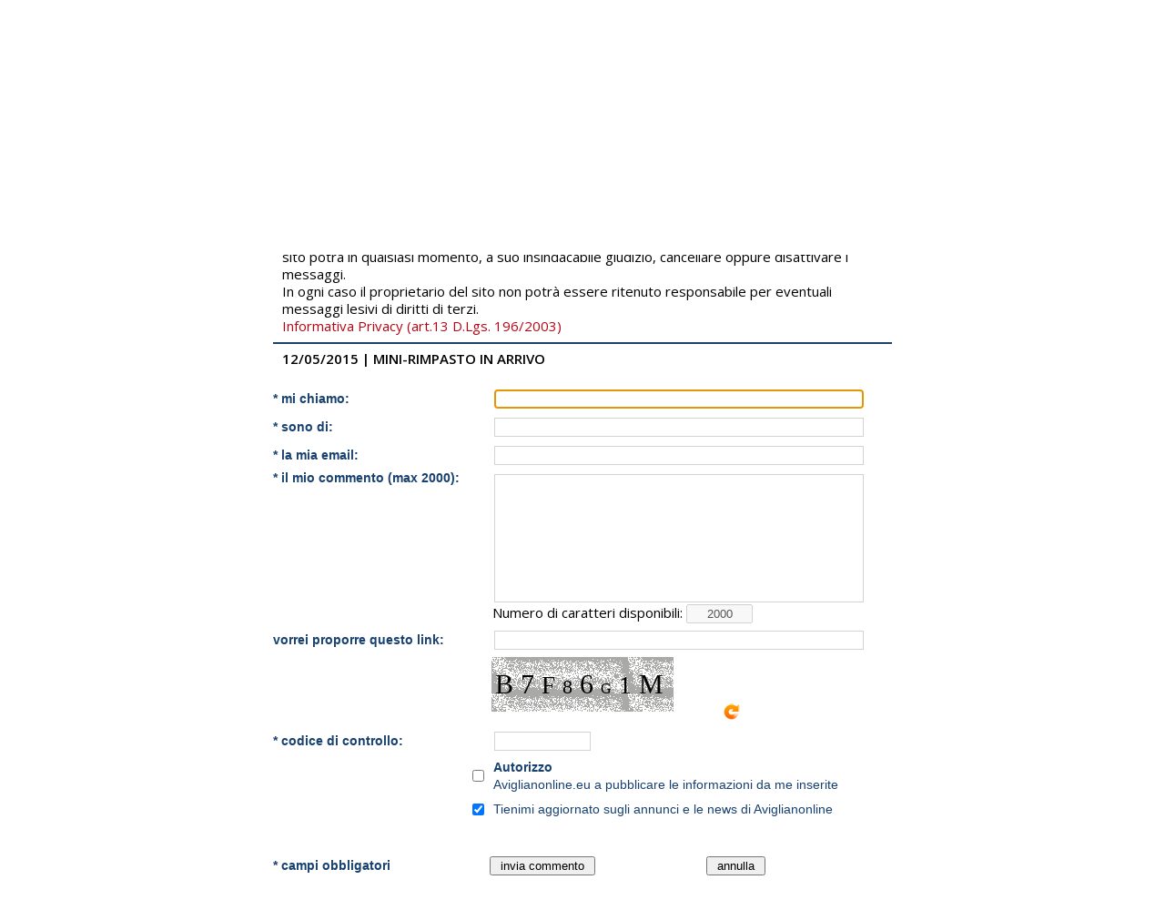

--- FILE ---
content_type: text/html
request_url: https://www.aviglianonline.eu/commenti_invio.asp?idto=2221&sessione=NEWS&titolo=12/05/2015%20%7C%20MINI-RIMPASTO+IN+ARRIVO
body_size: 15460
content:


<!DOCTYPE html PUBLIC "-//W3C//DTD XHTML 1.0 Transitional//EN" "http://www.w3.org/TR/xhtml1/DTD/xhtml1-transitional.dtd">
<html xmlns="http://www.w3.org/1999/xhtml">
<head>

<link href="css/css_aviglianonline.css" rel="stylesheet" type="text/css" />

<title>Aviglianonline | Il portale della Nazione Aviglianese</title>
<meta name='viewport' content='width=device-width, initial-scale=1.0'>
<meta http-equiv='Content-Type' content='text/html; charset=UTF-8' />
<meta http-equiv='Content-style-type' content='text/css'  />
<meta name='description' content='Avigliano, basilicata, notizie in tempo reale, whatsapp, instagram, eventi avigliano, quotidiani la nuova del sud, ipcam  avigliano p.zza gianturco a portata di click!'  />
<meta name='keywords' content='avigliano, avigliano on line, whatsapp, defunti, news, quotidiani, rubriche, nuova del sud, ricette, quadri plastici avigliano, quadri plastici,estate aviglianese, aviglianesi, lourdes, unilourdes, uni lourdes' />
<meta name='author' content='Cantalupo Domenico, domecantal[AT]gmail[DOT]com' />
<meta name='copyright' content='aviglianonline.eu' />
<meta name='language' content='it' />
<meta name='google-adsense-account' content='ca-pub-6174843805231435'>
<meta name='robots' content='all' />
<link rel='shortcut icon'  href='images/icone/favicon_aviglianonline.ico'>
<link href='https://fonts.googleapis.com/css?family=Open+Sans:400,600' rel='stylesheet' type='text/css'>
<link rel='stylesheet' type='text/css' href='css/css_aviglianonline.css?ver=1852101' />
<link rel='stylesheet' type='text/css' href='css/carosello_singola_immagine.css' />
<link rel='stylesheet' type='text/css' href='css/prettyPhoto.css' />
<link rel='stylesheet' href='https://cdnjs.cloudflare.com/ajax/libs/fancybox/3.1.20/jquery.fancybox.css' >
<script src='https://cdnjs.cloudflare.com/ajax/libs/jquery/3.7.1/jquery.min.js' ></script>
<script src='https://cdnjs.cloudflare.com/ajax/libs/jquery-migrate/3.4.1/jquery-migrate.js'></script>
<script type='text/javascript' src='highslide/highslide-full.js'></script>
<script type='text/javascript' src='highslide/highslide.config.js' charset='utf-8'></script>
<link rel='stylesheet' type='text/css' href='highslide/highslide.css' />
<!--[if lt IE 7]>
<link rel='stylesheet' type='text/css' href='highslide/highslide-ie6.css' />
<![endif]-->
<script type='text/javascript' src='js/jquery.jcarousel.min.js'></script>
<script type='text/javascript' src='js/carosello_vetrina.js'></script>
<script type='text/javascript' src='js/jquery.vticker-min_news.js'></script>
<script type='text/javascript' src='js/jquery.elevatezoom.js'></script>
<script type='text/javascript' src='js/jQuery.tree.js'></script>
<script src='js/js_aviglianonline.js' type='text/javascript'></script>
<script src='js/jquery.easytabs.js' type='text/javascript'></script>
<script src='js/jquery.prettyPhoto.js' type='text/javascript'></script>
<script type='text/javascript' src='https://cdnjs.cloudflare.com/ajax/libs/fancybox/3.1.20/jquery.fancybox.js'></script>
<script src='js/init_ready_aviglianonline.js' type='text/javascript'></script>
<script src='js/custom.js' type='text/javascript'></script>
<script type='text/javascript' src='https://maps.googleapis.com/maps/api/js?v=3&key=AIzaSyCr6D3S8kfkp8s9NFKUOmrrj5RGulCzlA0&libraries=places'></script> 
<script data-ad-client='ca-pub-5583340109188758' async src='https://pagead2.googlesyndication.com/pagead/js/adsbygoogle.js'></script> 

<script language="javascript">
function search_ver(testo_ricerca,strparole,txtverif){
	var campo_verifica =  document.getElementById(txtverif);	
	campo_verifica.value = 0;
	var testo_search =  document.getElementById(testo_ricerca).value.toUpperCase();	
	var parole = strparole;
	var myarr = new Array();
	myarr = parole.split(";");
	for(i = 0; i < myarr.length;  i++){
		if (myarr[i]!=""){
			var testo_da_ricercare = myarr[i].toUpperCase();
			var n =  testo_search.indexOf(testo_da_ricercare); 
			if (n >= 0){
			campo_verifica.value = 1;
			}
		}
	}
}
</script>



<script>
$(document).ready(function () 
{
	document.getElementById('txtverchar').value='0';
	document.getElementById("txtnome").focus();
})
</script>
</head>
<body style="background-color:#FFFFFF;" onload="document.getElementById('txtverchar').value='0';get_captcha();document.getElementById('txtnome').focus();">
<div align="center" id="container_commento" style="width:680px; margin-left:auto; margin-right:auto;">
                <form id='frmcommento' name='frmcommento'> 
                  <table width="100%" border="0" cellpadding="0" cellspacing="0">
                    <tr>
                      <td colspan="2">
                        <div align="left" style="padding-left:10px;">
                        <strong>Avvertenze</strong> da leggere prima di inserire un commento
                        <p>
                        <strong>Non sono consentiti:</strong>
                        <ul>
                        <li>commenti <strong>privi di indirizzo email</strong></li>
                        <li>commenti <strong>anonimi (cioè senza nome e cognome)</strong></li>
                        <li>commenti <strong>pubblicitari</strong></li>
                        <li>commenti <strong>con linguaggio offensivo</strong></li>
						<li>polemiche <strong>di carattere personale</strong></li>
                        <li>commenti <strong>che contengono turpiloquio</strong></li>
                        <li>commenti <strong>con contenuto razzista o sessista</strong></li>
                      	<li>commenti <strong>il cui contenuto costituisce una violazione delle leggi italiane (istigazione a delinquere o alla violenza, diffamazione, etc.)</strong></li>                        
                        </ul>
                        Il proprietario del sito si riserva il diritto di verificare i dati inseriti.
						Comunque il proprietario del sito potrà in qualsiasi momento, a suo insindacabile giudizio, cancellare oppure disattivare i messaggi.<br />
                        In ogni caso il proprietario del sito non potrà essere ritenuto responsabile per eventuali messaggi lesivi di diritti di terzi.                        
                        <br />
                        <a href="public/file_privacy/Privacy.pdf" target="_blank">Informativa Privacy (art.13 D.Lgs. 196/2003)</a>                        </div>                       </td>
                    </tr>
                    <tr>
                      <td colspan="2"><div align="left" style="margin-top:5px; margin-bottom:5px;"><hr style="border:1px solid #184170;" /></div></td>
                    </tr>
                    <tr>
                      <td colspan="2"><div align="left" style="padding-left:10px;"><strong>12/05/2015 | MINI-RIMPASTO IN ARRIVO</strong></div></td>
                    </tr>
                    <tr>
                      <td>
                      <div align="left">
                      <input id="txtidto" name="txtidto" type="hidden" value="2221" />
                      <input id="txtsessione" name="txtsessione" type="hidden" value="NEWS" />
                      <input id="txttitolo" name="txttitolo" type="hidden" value="12/05/2015 | MINI-RIMPASTO IN ARRIVO" />
                      </div>                      </td>
                      <td>&nbsp;</td>
                    </tr>
										
                    <tr>
                      <td><div align="left" class="label">* mi chiamo:</div></td>
                      <td>
                      <div align="left" class="oggetti_form">
                      	<input type="text" class="obj_txt_normale"   name='txtnome' id='txtnome' maxlength="100" style="width:400px;" value=""  />
                      </div>                      
					  </td>
                    </tr>
                    <tr>
                      <td width="35%"><div align="left" class="label">* sono di:</div></td>
                      <td width="65%">
                      <div align="left" class="oggetti_form">
                      	<input type="text" class="obj_txt_normale"   name='txtcitta' id='txtcitta' maxlength="100" style="width:400px;"  />
                      </div>                      </td>
                    </tr>
                    <tr>
                      <td><div align="left" class="label">* la mia email:</div></td>
                      <td>
                      <div align="left" class="oggetti_form">
                        <input class="obj_txt_normale" id="txtemail" maxlength="100" 
                        name="txtemail"
                        onblur="scrivi_minuscolo('txtemail');validazione_email_no_form('txtemail','txtcontrolloemail');"
                        onkeyup="scrivi_minuscolo('txtemail');validazione_email_no_form('txtemail','txtcontrolloemail');"
                        style="width:400px;" type="text" value="" /> 
                        <input id="txtcontrolloemail" name="txtcontrolloemail" type="hidden" />                      
                      </div>                      </td>
                    </tr>
<script language="javascript">
function contatore(val,cont) {
	var obj = document.getElementById(val);
	var counter = document.getElementById(cont);
	max = 2000;
	if (obj.value.length > max) {
	obj.value = obj.value.substring(0,max)
	rest = 0;
	} 
	else {
	rest = max - obj.value.length;
	}
	counter.value = rest;
}
function LunghezzaMax(campo) { 
	var obj = document.getElementById(campo);
	if (obj.value.length>2000) 
		{ 
			obj.value=obj.value.substring(0, 2000); 
		} 
} 
</script>                    
                    <tr>
                      <td valign="top"><div align="left" class="label">* il mio commento (max 2000):</div></td>
                      <td>
                      <div align="left" class="oggetti_form">
						<textarea class="obj_txt_normale" id="txtcommento" name="txtcommento" rows="9"
                        onchange="LunghezzaMax('txtcommento')" onkeyup="contatore('txtcommento','num')" style="width:400px;resize: none; " onblur="search_ver('txtcommento',';$;alert;cazzo;culo;delete;dio;document;drop;function;getElementById;insert;madonna;onload;porco;puttana;ready;script;select;troia;update','txtverchar');"></textarea>
                        
						
						<br>
                        <span class="span_label_commenti">Numero di caratteri disponibili:</span>
                        <input style="text-align:center;" disabled="disabled" id="num" name="num" size="7" value="2000">                      
						<input id="txtverchar" name="txtverchar" type="hidden" value="0" /> 
						<iframe frameborder="0" id="frameverchar" src="script_iframe/Captcha.asp"  style="width:0px; height:0px;"></iframe>
						
                      </div>                      
					  </td>
                    </tr>
                    <tr>
                      <td><div align="left" class="label">vorrei proporre questo link:</div></td>
                      <td>
                      <div align="left" class="oggetti_form">
                      	<input type="text" class="obj_txt_normale"   name='txtlink' id='txtlink' maxlength="100" style="width:400px;"  />
                      </div>                      </td>
                    </tr>
                    <tr>
                      <td>&nbsp;</td>
                      <td>
                        <div align="left"style="padding-left:2px; padding-top:3px; padding-bottom:3px;"> 
                        <iframe frameborder="0" id="framecaptcha" src="script_iframe/Captcha.asp"  style="border: solid 0px #87CEFA; width:250px; height:70px;"></iframe>
                        <input id="txtcaptcha" maxlength="12" name="txtcaptcha" size="20" type="hidden" /> 
                        <a href="#" onclick="get_captcha();"><img border="0"  src="script_iframe/refresh.png" /></a>                        
						</div>                      
						</td>
                    </tr>
                    <tr>
                      <td><div align="left" class="label">* codice di controllo:</div></td>
                      <td>
                        <div align="left" class="oggetti_form">
                        <input class="obj_txt_normale_piccolo" id="txtctrl_captcha" maxlength="8" name="txtctrl_captcha"
                        onblur="Controlla_Campi_Uguali('frmcommento','txtcaptcha','txtctrl_captcha','txtcontrolla_captcha');"
                        onchange="Controlla_Campi_Uguali('frmcommento','txtcaptcha','txtctrl_captcha','txtcontrolla_captcha');"
                        onkeyup="Controlla_Campi_Uguali('frmcommento','txtcaptcha','txtctrl_captcha','txtcontrolla_captcha');"
                        size="60" type="text" style="width:100px;"  />
                        <input id="txtcontrolla_captcha" name="txtcontrolla_captcha" type="hidden" /> 
                        </div>                      </td>
                    </tr>
                    <tr>
                      <td>
                        <div align="right" class="oggetti_form">
                          <input name='chkprivacy' type="checkbox" id='chkprivacy' value="1" style='cursor:pointer;' />
                        </div>                      
						</td>
                      <td><div align="left" style="margin: 2px; padding: 2px;" class="label_no_bold"><strong>Autorizzo</strong><br />Aviglianonline.eu a pubblicare le informazioni da me inserite</div></td>
                    </tr>
                    <tr>
                      <td>
                        <div align="right" class="oggetti_form">
                          <input name='chknews' type="checkbox" id='chknews' style='cursor:pointer;' value="1" checked="checked" />
                        </div>                      
						</td>
                      <td><div align="left" style="margin: 2px; padding: 2px;" class="label_no_bold">Tienimi aggiornato sugli annunci e le news di Aviglianonline</div></td>
                    </tr>					
                    <tr>
                      <td>&nbsp;</td>
                      <td><div align="left" class="testo_bordeux_14" id="errore" style="text-align:left;"></div></td>
                    </tr>
                  </table>
					<table width="100%" border="0" cellpadding="0" cellspacing="0">
                    <tr>
                      <td width="35%">&nbsp;</td>
                      <td colspan="2">&nbsp;</td>
                    </tr>
                    <tr>
                      <td><div align="left" class="label">* campi obbligatori</div></td>
                      <td width="35%"><div align="left"><input id='cmdsend' name='cmdsend'  style='cursor:pointer;' type='button' value=' invia commento ' 
                      onclick="controlla_commento('frmcommento');" /> </div></td>
                      <td width="30%"><div align="left"><input id='cmdreset' name='cmdreset'  style='cursor:pointer;' type='button' value=' annulla ' 
                      onclick="parent.window.location.reload();" /></div></td>
                    </tr>
                    <tr>
                      <td>&nbsp;</td>
                      <td colspan="2">&nbsp;</td>
                    </tr>
                    <tr>
                      <td>&nbsp;</td>
                      <td colspan="2">&nbsp;</td>
                    </tr>
                  </table>
  </form>

</div>
</body>
</html>


--- FILE ---
content_type: text/html
request_url: https://www.aviglianonline.eu/script_iframe/Captcha.asp
body_size: 2043
content:
<html>
<head>

<script type="text/javascript">

var omitformtags=["input", "textarea", "select"]

function disableselect(e){
	for (i = 0; i < omitformtags.length; i++)
		if (omitformtags[i]==(e.target.tagName.toLowerCase()))
			return;
			return false
	}

function reEnable(){
	return true
	}

function noSelect(){
		if (typeof document.onselectstart!="undefined"){
			document.onselectstart=new Function ("return false")
				if (document.getElementsByTagName){
					tags=document.getElementsByTagName('*')
					for (j = 0; j < tags.length; j++){
					for (i = 0; i < omitformtags.length; i++)
						if (tags[j].tagName.toLowerCase()==omitformtags[i]){
						tags[j].onselectstart=function(){
						document.onselectstart=new Function ('return true')
						}
					if (tags[j].onmouseup!==null){
						var mUp=tags[j].onmouseup.toString()
							mUp='document.onselectstart=new Function (\'return false\');\n'+mUp.substr(mUp.indexOf('{')+2,mUp.lastIndexOf('}')-mUp.indexOf('{')-3);
								tags[j].onmouseup=new Function(mUp);
						}
						else{
						tags[j].onmouseup=function(){
					document.onselectstart=new Function ('return false')
					}
					}
					}
					}
					}
					}
				else{
			document.onmousedown=disableselect
			document.onmouseup=reEnable
			}
			}

		window.onload=noSelect;
</script>


</head>
<body>

<table width="200" height="60" border="0" cellspacing="0" cellpadding="0" style="position:absolute; left: 0px; top: 0px;">
  <tr>
    <td background="captcha_1.png">
      <div  align="center" >
 <span style='font-size: 16px;'>L</span>&nbsp;&nbsp;<span style='font-size: 16px;'>3</span>&nbsp;&nbsp;<span style='font-size: 30px;'>D</span>&nbsp;&nbsp;<span style='font-size: 27px;'>4</span>&nbsp;&nbsp;<span style='font-size: 16px;'>8</span>&nbsp;&nbsp;<span style='font-size: 27px;'>C</span>&nbsp;&nbsp;<span style='font-size: 30px;'>8</span>&nbsp;&nbsp;<span style='font-size: 12px;'>A</span>&nbsp;&nbsp; 
<script language="JavaScript" type="text/javascript">
	var mycaptcha = parent.document.getElementById('txtcaptcha');	
	mycaptcha.value="L3D48C8A";   
</script>      
      </div>
     </td>
  </tr>
</table>
</body>
</html>





--- FILE ---
content_type: text/html
request_url: https://www.aviglianonline.eu/script_iframe/Captcha.asp
body_size: 1995
content:
<html>
<head>

<script type="text/javascript">

var omitformtags=["input", "textarea", "select"]

function disableselect(e){
	for (i = 0; i < omitformtags.length; i++)
		if (omitformtags[i]==(e.target.tagName.toLowerCase()))
			return;
			return false
	}

function reEnable(){
	return true
	}

function noSelect(){
		if (typeof document.onselectstart!="undefined"){
			document.onselectstart=new Function ("return false")
				if (document.getElementsByTagName){
					tags=document.getElementsByTagName('*')
					for (j = 0; j < tags.length; j++){
					for (i = 0; i < omitformtags.length; i++)
						if (tags[j].tagName.toLowerCase()==omitformtags[i]){
						tags[j].onselectstart=function(){
						document.onselectstart=new Function ('return true')
						}
					if (tags[j].onmouseup!==null){
						var mUp=tags[j].onmouseup.toString()
							mUp='document.onselectstart=new Function (\'return false\');\n'+mUp.substr(mUp.indexOf('{')+2,mUp.lastIndexOf('}')-mUp.indexOf('{')-3);
								tags[j].onmouseup=new Function(mUp);
						}
						else{
						tags[j].onmouseup=function(){
					document.onselectstart=new Function ('return false')
					}
					}
					}
					}
					}
					}
				else{
			document.onmousedown=disableselect
			document.onmouseup=reEnable
			}
			}

		window.onload=noSelect;
</script>


</head>
<body>

<table width="200" height="60" border="0" cellspacing="0" cellpadding="0" style="position:absolute; left: 0px; top: 0px;">
  <tr>
    <td background="captcha_1.png">
      <div  align="center" >
 <span style='font-size: 22px;'>U</span>&nbsp;&nbsp;<span style='font-size: 22px;'>2</span>&nbsp;&nbsp;<span style='font-size: 16px;'>M</span>&nbsp;&nbsp;<span style='font-size: 12px;'>3</span>&nbsp;&nbsp;<span style='font-size: 22px;'>1</span>&nbsp;&nbsp;<span style='font-size: 12px;'>Z</span>&nbsp;&nbsp;<span style='font-size: 16px;'>4</span>&nbsp;&nbsp;<span style='font-size: 22px;'>V</span>&nbsp;&nbsp; 
<script language="JavaScript" type="text/javascript">
	var mycaptcha = parent.document.getElementById('txtcaptcha');	
	mycaptcha.value="U2M31Z4V";   
</script>      
      </div>
     </td>
  </tr>
</table>
</body>
</html>





--- FILE ---
content_type: text/html
request_url: https://www.aviglianonline.eu/script_iframe/Captcha.asp
body_size: 2020
content:
<html>
<head>

<script type="text/javascript">

var omitformtags=["input", "textarea", "select"]

function disableselect(e){
	for (i = 0; i < omitformtags.length; i++)
		if (omitformtags[i]==(e.target.tagName.toLowerCase()))
			return;
			return false
	}

function reEnable(){
	return true
	}

function noSelect(){
		if (typeof document.onselectstart!="undefined"){
			document.onselectstart=new Function ("return false")
				if (document.getElementsByTagName){
					tags=document.getElementsByTagName('*')
					for (j = 0; j < tags.length; j++){
					for (i = 0; i < omitformtags.length; i++)
						if (tags[j].tagName.toLowerCase()==omitformtags[i]){
						tags[j].onselectstart=function(){
						document.onselectstart=new Function ('return true')
						}
					if (tags[j].onmouseup!==null){
						var mUp=tags[j].onmouseup.toString()
							mUp='document.onselectstart=new Function (\'return false\');\n'+mUp.substr(mUp.indexOf('{')+2,mUp.lastIndexOf('}')-mUp.indexOf('{')-3);
								tags[j].onmouseup=new Function(mUp);
						}
						else{
						tags[j].onmouseup=function(){
					document.onselectstart=new Function ('return false')
					}
					}
					}
					}
					}
					}
				else{
			document.onmousedown=disableselect
			document.onmouseup=reEnable
			}
			}

		window.onload=noSelect;
</script>


</head>
<body>

<table width="200" height="60" border="0" cellspacing="0" cellpadding="0" style="position:absolute; left: 0px; top: 0px;">
  <tr>
    <td background="captcha_1.png">
      <div  align="center" >
 <span style='font-size: 30px;'>B</span>&nbsp;&nbsp;<span style='font-size: 30px;'>7</span>&nbsp;&nbsp;<span style='font-size: 27px;'>F</span>&nbsp;&nbsp;<span style='font-size: 22px;'>8</span>&nbsp;&nbsp;<span style='font-size: 30px;'>6</span>&nbsp;&nbsp;<span style='font-size: 16px;'>G</span>&nbsp;&nbsp;<span style='font-size: 27px;'>1</span>&nbsp;&nbsp;<span style='font-size: 30px;'>M</span>&nbsp;&nbsp; 
<script language="JavaScript" type="text/javascript">
	var mycaptcha = parent.document.getElementById('txtcaptcha');	
	mycaptcha.value="B7F86G1M";   
</script>      
      </div>
     </td>
  </tr>
</table>
</body>
</html>





--- FILE ---
content_type: text/html; charset=utf-8
request_url: https://www.google.com/recaptcha/api2/aframe
body_size: 268
content:
<!DOCTYPE HTML><html><head><meta http-equiv="content-type" content="text/html; charset=UTF-8"></head><body><script nonce="JdlPW4OwPJ7BM9Mxc2A9zA">/** Anti-fraud and anti-abuse applications only. See google.com/recaptcha */ try{var clients={'sodar':'https://pagead2.googlesyndication.com/pagead/sodar?'};window.addEventListener("message",function(a){try{if(a.source===window.parent){var b=JSON.parse(a.data);var c=clients[b['id']];if(c){var d=document.createElement('img');d.src=c+b['params']+'&rc='+(localStorage.getItem("rc::a")?sessionStorage.getItem("rc::b"):"");window.document.body.appendChild(d);sessionStorage.setItem("rc::e",parseInt(sessionStorage.getItem("rc::e")||0)+1);localStorage.setItem("rc::h",'1769632197309');}}}catch(b){}});window.parent.postMessage("_grecaptcha_ready", "*");}catch(b){}</script></body></html>

--- FILE ---
content_type: application/javascript
request_url: https://www.aviglianonline.eu/js/init_ready_aviglianonline.js
body_size: 1916
content:
$(window).load(function () {
	
	//	PER SPONSOR TOP
	//$("li.slider_logo_top").css({'display':'none'});
	
	//PER MENU
	
	//IMAGE RESIZE	
	image_resize('#img_box',320,320);
	image_resize('#img_box_comunicati',150,150);
	image_resize('#img_box_comunicati_elenco',70,70);
	image_resize('#img_box_eventi',290,290);
	image_resize('#img_box_sponsor_roller',336,200);
	image_resize('#img_box_sponsor_elenco',100,100);	
	image_resize('#img_box_sponsor_vetrina',100,100);
	image_resize('#img_box_tg24',200,200);
	image_resize('#img_box_eventi_elenco',100,100);
	image_resize('#img_box_news_elenco',200,200);
	image_resize('#img_box_news_dettaglio',350,350);
	image_resize('#img_box_news_dettaglio_secondario',175,175);
	image_resize('#img_box_audio_elenco',200,200);
	image_resize('#img_box_audio_dettaglio',350,350);
	image_resize('#img_box_user_home',90,90);
	image_resize('#img_box_evidenza_roller',300,300);
	image_resize('#img_box_evidenza_dettaglio',500,500);
	image_resize('#img_box_elezioni_home',300,400);
	image_resize('#img_box_elezioni_categorie',200,200);
	image_resize('#img_ricetta',300,150);	
	image_resize('#img_quotidiano_home',300,430);
	image_resize('#img_video_home',300,169);
	image_resize('#img_tvweb_home',300,157);
	
	
});

$(document).ready(function () 
	{
		
		
		//	PER SPONSOR TOP
		//$("li.slider_logo_top").css({'display':'none'});
		//PER MENU
		
		$("#sub-1").hide();	
		$("#sub-2").hide();	
		$("#sub-3").hide();	
		$("#sub-4").hide();		
		$("#sub-5").hide();	
		$("#sub-6").hide();		
		
		
		$("#main-1").mouseenter(function (){if ($("#sub-1").is(":hidden")) $("#sub-1").slideDown(); else $("#sub-1").slideUp();});
		$("#main-1").mouseleave(function (){$("#sub-1").slideUp();});
		
		$("#main-2").mouseenter( function () { if ($("#sub-2").is(":hidden")) { $("#sub-2").slideDown(); } else { $("#sub-2").slideUp(); } } ); 
		$("#main-2").mouseleave( function () { $("#sub-2").slideUp(); } ); 
		
		$("#main-3").mouseenter( function () { if ($("#sub-3").is(":hidden")) { $("#sub-3").slideDown(); } else { $("#sub-3").slideUp(); } } ); 
		$("#main-3").mouseleave( function () { $("#sub-3").slideUp(); } ); 
		
		$("#main-4").mouseenter( function () { if ($("#sub-4").is(":hidden")) { $("#sub-4").slideDown(); } else { $("#sub-4").slideUp(); } } ); 
		$("#main-4").mouseleave( function () { $("#sub-4").slideUp(); } ); 
		
		$("#main-5").mouseenter( function () { if ($("#sub-5").is(":hidden")) { $("#sub-5").slideDown(); } else { $("#sub-5").slideUp(); } } ); 
		$("#main-5").mouseleave( function () { $("#sub-5").slideUp(); } ); 
		
		$("#main-6").mouseenter( function () { if ($("#sub-6").is(":hidden")) { $("#sub-6").slideDown(); } else { $("#sub-6").slideUp(); } } ); 
		$("#main-6").mouseleave( function () { $("#sub-6").slideUp(); } ); 
		
		//IMAGE RESIZE
		
		image_resize('#img_box',320,300);
		image_resize('#img_box_comunicati',150,150);
		image_resize('#img_box_comunicati_elenco',70,70);
		image_resize('#img_box_eventi',290,290);
		image_resize('#img_box_sponsor_roller',336,200);
		image_resize('#img_box_sponsor_elenco',100,100);		
		image_resize('#img_box_tg24',200,200);
		image_resize('#img_box_eventi_elenco',100,100);	
		image_resize('#img_box_news_elenco',200,200);	
		image_resize('#img_box_news_dettaglio',350,350);
		image_resize('#img_box_news_dettaglio_secondario',175,175);
		image_resize('#img_box_audio_elenco',200,200);
		image_resize('#img_box_audio_dettaglio',350,350);	
		image_resize('#img_box_sponsor_vetrina',100,100);
		image_resize('#img_box_user_home',90,90);
		image_resize('#img_box_evidenza_roller',300,300);
		image_resize('#img_box_evidenza_dettaglio',500,500);
		image_resize('#img_box_elezioni_home',300,400);
		image_resize('#img_box_elezioni_categorie',200,200);
		image_resize('#img_ricetta',300,150);
		image_resize('#img_quotidiano_home',300,430);
		image_resize('#img_video_home',300,169);
		image_resize('#img_tvweb_home',300,157);
		
		// PER CAROSELLO EVIDENZA DESTRO	
		// $("ul#div_evidenza").simplecarousel({
		// width:300,
		// height:600,
		//height:auto,		
		// auto: 9000,
		// fade: 1200
		//visible: 1,
		//pagination: true
		// });		
		
		
		
		// PER CAROSELLO A PIU' IMMAGINI	
		// function mycarousel_initCallback(carousel) 
		// {
		// carousel.buttonNext.bind('click', function () 
		// {
		// carousel.startAuto(0);
		// });
		// carousel.buttonPrev.bind('click', function () 
		// {
		// carousel.startAuto(0);
		// });
		// carousel.clip.hover(function () 
		// {
		// carousel.stopAuto();
		// },
		// function () 
		// {
		// carousel.startAuto();
		// });
		// };
		// jQuery('#mycarousel_single_image').jcarousel(
		// {
		// auto : 5, wrap : 'last', start : 1, offset : 1, scroll : 1, animation : 1000, initCallback : mycarousel_initCallback 
		// });
		
		
		
		
		// PER CAROSELLO NEWS HOME PAGE
		var pathname = location.pathname.split('/').slice(-1)[0];
		if(pathname == "index.asp" || pathname == ""){
			$("ul.slider_news_home_sx").simplecarousel({
				width:320,
				height:570,
				auto: 5000,
				fade: 1200
				// visible: 1,
				// pagination: true
			});		
			// PER CAROSELLO COMUNICATI HOME PAGE
			$("ul.slider_comunicati_sx").simplecarousel({
				width:300,
				height:350,
				auto: 10000,
				fade: 1200
				// visible: 1,
				// pagination: true
			});			
			
		}
		
		
		
		// PER CAROSELLO QUOTIDIANO DESTRO	
		$("ul.slider_quotidiani_dx").simplecarousel({
			width:336,
			height:450,
			auto: 6000,
			fade: 1200
			// visible: 1,
			// pagination: true
		});		
		
		
		
		// PER CAROSELLO SPONSOR SIDEBAR DESTRO	
		$("ul.slider_sponsoro_dx").simplecarousel({
			width:336,
			height:235,
			auto: 6000,
			fade: 1200
			// visible: 1,
			// pagination: true
		});	
		
		
		
		// PER CAROSELLO LOGO	
		$("ul.slider_logo_top").simplecarousel({
			width:500,
			height:124,
			//visible:1,
			auto: 5000,
			fade: 1200
			//pagination: true
		});			
		
		// PER CAROSELLO NEWS POLITICA	
		// $("ul.news-politica-container").simplecarousel({
		// width:315,
		// height:300,
		// auto: 15000,
		// fade: 2000,
		// });	
		
		// PER CAROSELLO NEWS CRONACA	
		$("ul.news-cronaca-container").simplecarousel({
			width:315,
			height:300,
			//visible: 1,
			auto: 18000,
			fade: 2000
			//pagination: true
		});			
		
		// PER CAROSELLO EVENTI HOME	
		$("ul.eventi_home-container").simplecarousel({
			width:315,
			height:470,
			//visible: 1,
			auto: 8000,
			fade: 2000
			//pagination: true
		});			
		
		
		// PER CAROSELLO PROMOTION LINK DESTRO	
		$("ul.slider_promolink_dx").simplecarousel({
			width:336,
			height:336,
			auto: 6000,
			fade: 1200
			// visible: 1,
			// pagination: true
		});		
		
		
		
		
		function tick_evidenza(){
			$('#ticker_evidenza li:first').slideUp( function () { $(this).appendTo($('#ticker_evidenza')).slideDown(); });
			//$('#ticker_evidenza li:first').animate({'opacity':0}, 1000, function () { $(this).appendTo($('#ticker_politica')).css('opacity', 1); });
		}
		setInterval(function(){ tick_evidenza () }, 8000);
		
		function tick_politica(){
			$('#ticker_politica li:first').slideUp( function () { $(this).appendTo($('#ticker_politica')).slideDown(); });
			//$('#ticker_politica li:first').animate({'opacity':0}, 1000, function () { $(this).appendTo($('#ticker_politica')).css('opacity', 1); });
		}
		setInterval(function(){ tick_politica () }, 10000);
		
		function tick_annunci_home(){
			$('#ticker_annunci_home li:first').slideUp( function () { $(this).appendTo($('#ticker_annunci_home')).slideDown(); });
			//$('#ticker_politica li:first').animate({'opacity':0}, 1000, function () { $(this).appendTo($('#ticker_politica')).css('opacity', 1); });
		}
		setInterval(function(){ tick_annunci_home () }, 10000);	
		
		$('#ticker_quotidiani_home').vTicker();	
		
		
		
		$('#ticker_elezioni_home').vTicker();	

		
		function mycarousel_initCallback_2(carousel) 
		{
			carousel.buttonNext.bind('click', function () 
				{
					carousel.startAuto(0);
				});
				carousel.buttonPrev.bind('click', function () 
					{
						carousel.startAuto(0);
					});
					carousel.clip.hover(function () 
						{
							carousel.stopAuto();
						},
						function () 
						{
							carousel.startAuto();
						});
		};
		
		// jQuery('#mycarousel_single_image').jcarousel(
			// {
				// auto : 5, wrap : 'last', start : 1, offset : 1, scroll : 1, animation : 1000, initCallback : mycarousel_initCallback_2 
			// });

			
	});
	
	
	
	function image_resize(idimg,max_W,max_H) {
		$(idimg).each(function () {
			/* Max width for the image */
			var maxWidth = max_W;
			/* Max hieght for the image */
			var maxHeight = max_H;
			/*Used for aspect ratio*/
			var ratio = 0;
			/*Current image width*/
			var width = $(this).width();
			/*Current image height */
			var height = $(this).height();
			
			/*Check if the current width is larger than the max*/
			if (width > maxWidth) {
				/*get ratio for scaling image*/
				ratio = (maxWidth / width);
				/* Set New hieght and width of Image*/
				$(this).attr({
					width : maxWidth,
					height : (height * ratio),
					alt : "your-alt-text-you-can-remove-this"
				});
				/* Reset height to match scaled image */
				height = (height * ratio);
				/* Reset width to match scaled image */
				width = (width * ratio);
				/*Check if current height is larger than max*/
				if (height > maxHeight) {
					/*get ratio for scaling image*/
					ratio = (maxHeight / height);
					/*Set new height and width*/
					$(this).attr({
						height : maxHeight,
						width : (width * ratio),
						alt : "your-alt-text-you-can-remove-this"
					});
					
				}
			}
		});
	}
	
	
	
		